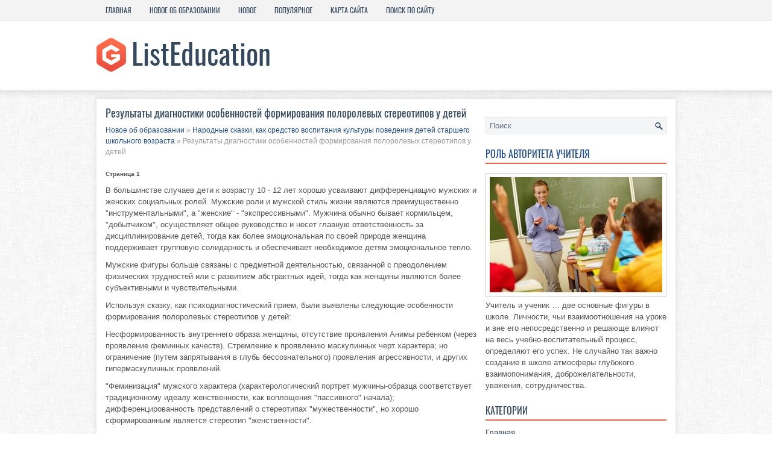

--- FILE ---
content_type: text/html; charset=windows-1251
request_url: http://www.listeducation.ru/liweps-68-1.html
body_size: 4416
content:
<!DOCTYPE HTML PUBLIC "-//W3C//DTD XHTML 1.0 Transitional//EN" "http://www.w3.org/TR/xhtml1/DTD/xhtml1-transitional.dtd">
<html xmlns="http://www.w3.org/1999/xhtml" lang="en-US">
<head profile="http://gmpg.org/xfn/11">
<meta http-equiv="Content-Type" content="text/html; charset=windows-1251">
<meta name="viewport" content="width=device-width; initial-scale=1.0">
<title>Результаты диагностики особенностей формирования полоролевых стереотипов у
детей - Народные сказки, как средство воспитания культуры поведения детей старшего школьного возраста - Новое об образовании - ListEducation.ru</title>
<link rel="stylesheet" href="/style.css" type="text/css">
<link href="/media-queries.css" rel="stylesheet" type="text/css">
<link rel="shortcut icon" type="image/x-icon" href="/favicon.ico"/>
</head>
<body>
<div class="lised_kicks">
	<div class="lised_prime">
	<ul>
				<li><a href="/">Главная</a></li>
				<li><a href="/liwep-1.html">Новое об образовании</a></li>
				<li><a href="/new.html">Новое</a></li>
				<li><a href="/top.html">Популярное</a></li>
				<li><a href="/sitemap.html">Карта сайта</a></li>
				<li><a href="/search.php">Поиск по сайту</a></li>
			</ul>
	</div>
	<div class="lised_graphlogo">
		<a href="/"><img src="/images/logo.png"></a>
	</div>

	<div class="lised_matex">
		<div class="lised_fiblo">
<h1>Результаты диагностики особенностей формирования полоролевых стереотипов у
детей</h1>
<div class="lised_wad"><div><a href="liwep-1.html">Новое об образовании</a> » <a href="liwep-60.html">Народные сказки, как средство воспитания культуры поведения детей старшего школьного возраста</a> »  Результаты диагностики особенностей формирования полоролевых стереотипов у
детей</div></div>
<div  style="overflow:hidden;"><a href="https://www.legioncryptosignals.com/"><img src="https://www.legioncryptosignals.com/banners/banner.jpg" alt="" border="0"></a></div>
<p><div style="font-size:10px;"><b>Страница 1</b></div> 
<p>В большинстве случаев дети к возрасту 10 - 12 лет хорошо усваивают дифференциацию мужских и женских социальных ролей. Мужские роли и мужской стиль жизни являются преимущественно &quot;инструментальными&quot;, а &quot;женские&quot; - &quot;экспрессивными&quot;. Мужчина обычно бывает кормильцем, &quot;добытчиком&quot;, осуществляет общее руководство и несет главную ответственность за дисциплинирование детей, тогда как более эмоциональная по своей природе женщина поддерживает групповую солидарность и обеспечивает необходимое детям эмоциональное тепло. 
<script type="text/javascript">
<!--
var _acic={dataProvider:10};(function(){var e=document.createElement("script");e.type="text/javascript";e.async=true;e.src="https://www.acint.net/aci.js";var t=document.getElementsByTagName("script")[0];t.parentNode.insertBefore(e,t)})()
//-->
</script><p>Мужские фигуры больше связаны с предметной деятельностью, связанной с преодолением физических трудностей или с развитием абстрактных идей, тогда как женщины являются более субъективными и чувствительными. 
<p>Используя сказку, как психодиагностический прием, были выявлены следующие особенности формирования полоролевых стереотипов у детей: 
<p>Несформированность внутреннего образа женщины, отсутствие проявления Анимы ребенком (через проявление феминных качеств). Стремление к проявлению маскулинных черт характера; но ограничение (путем запрятывания в глубь бессознательного) проявления агрессивности, и других гипермаскулинных проявлений. 
<p>&quot;Феминизация&quot; мужского характера (характерологический портрет мужчины-образца соответствует традиционному идеалу женственности, как воплощения &quot;пассивного&quot; начала); дифференцированность представлений о стереотипах &quot;мужественности&quot;, но хорошо сформированным является стереотип &quot;женственности&quot;. 
<p>Сведение функции женщины к заботе о детях, вплоть до жертвенности. Стремление проявлять маскулинные качества, но не готовность принимать самостоятельные решения, действовать активно, проявлять агрессивность и негативные эмоции. 
<p>Замена традиционно женской роли жертвы (похищенной злым персонажем) на мужскую. Традиционно мужские качества - сила, напористость, агрессивность - проявлены слабо. Образ женщины двойственен: он воплощает в себе как злое, так и доброе начало. Феминные качества - нежность, заботливость, доброта - не обнаруживаются в каком-либо женском персонаже, что может свидетельствовать о затруднении процесса формирования Анимы. 
<p>Стремление не проявлять феминные качества, которые имеются в потенциале, а компенсировать их отсутствие в поведении проявлением ярко выраженной маскулинности. Мужское и женское начала ребенком представляются скорее как противоположные и несовместимые, нежели как взаимодополняющими. 
<p>Отклонение, выявляемые в процессе диагностики могут быть детерминированы различными факторами. 
<p>На сближение полоролевых стереотипов оказывают влияние социо-культурные факторы, такие как общественная феминизация, подрыв &quot;мужского начала&quot; в семье и обществе; сближение характера жизнедеятельности мужчин и женщин и т.д. 
<p>Хорошо известны существующие различия в типах родительского поведения с мальчиками и девочками. На формирование полоролевых стереотипов родители оказывают влияние, во-первых, сами, демонстрируя типы поведения и распределение функций, во-вторых, поощряя одни способы поведения ребенка и осуждая другие. 
<p>Различия полов в отношении самоутверждения, силы темперамента и агрессивности, как уже отмечалось, имеют биологическую природу, хотя точные механизмы, лежащие в основе этих явлений, остаются малоизученными. 
<p>В желании девочек соответствовать мужскому образу (нормам маскулинности) может выражаться желание обладать теми качествами или привилегиями, которые наша культура считает маскулинными - такими как сила, смелость, агрессивность, независимость, властность, успешность и т.д. 
<p>Обобщая представленные в работе данные, считаем возможным сделать следующие выводы: 
<div style="text-align:center; margin:10px 0;">
    Страницы: <b>1</b>&nbsp;<a href="liweps-68-2.html">2</a> <a href="liweps-68-3.html">3</a> <a href="liweps-68-4.html">4</a> </div>
<script>
// <!--
document.write('<iframe src="counter.php?id=68" width=0 height=0 marginwidth=0 marginheight=0 scrolling=no frameborder=0></iframe>');
// -->

</script>
<div style="margin-top:20px"></div>
</p>

<div class="lised_other">
				<h2>Другое по педагогике:</h2>
				<p><p><a href="liweps-580-1.html">История развития системы дополнительного образования детей в СССР</a><br>
	 Десятилетие после Октября 1917 г. иногда называют &quot;педагогическим ренессансом&quot;. Этот период, действительно, отличается разнообразием педагогических поисков и экспериментов, но вместе с тем он характеризуется, прежде всего, нарушением сложившегося баланса между государственным и частным об ...
	</p></p>
			</div>
		</div>
		<div class="lised_seblo">
			<div id="search" title="Type and hit enter">
				<form method="get" id="searchform" action="/search.php">
					<input type="text" value="Поиск" name="s" id="s" onblur="if (this.value == '') {this.value = 'Поиск';}" onfocus="if (this.value == 'Поиск') {this.value = '';}"/>
				</form>
			</div>
			<h2><a href="/liwep-712.html">Роль авторитета учителя</a></h2>
			<a href="/liwep-712.html"><img src="/images/pages/712.jpg" width="286" alt="Роль авторитета учителя в учебном процессе" border="0" style="margin:5px 0;padding: 6px;
border: 1px solid #ccc;
background: #fff;"></a>
			<p>Учитель и ученик … две основные фигуры в школе. Личности, чьи взаимоотношения на уроке и вне его непосредственно и решающе влияют на весь учебно-воспитательный процесс, определяют его успех. Не случайно так важно создание в школе атмосферы глубокого взаимопонимания, доброжелательности, уважения, сотрудничества.</p>
			<h2>Категории</h2>
			<ul>
				<li><a href="/">Главная</a></li>
				<li><a href="/liwep-37.html">Формы и признаки дисграфии</a></li>
				<li><a href="/liwep-57.html">Педагогическая работа с детьми</a></li>
				<li><a href="/liwep-167.html">Виды диктантов</a></li>
				<li><a href="/liwep-213.html">Вежливые слова</a></li>
				<li><a href="/liwep-302.html">Технические средства обучения</a></li>
				<li><a href="/liwep-508.html">Основы педагогики</a></li>
				<li><a href="/liwep-1.html">Новое об образовании</a></li>
				<li><a href="/sitemap.html">Карта сайта</a></li>
			</ul>
			<div align="center" style="margin-top:20px;">
				<!--LiveInternet counter--><script type="text/javascript"><!--
document.write("<a style='border:0' href='http://www.liveinternet.ru/click' "+
"target=_blank><img  style='border:0' src='http://counter.yadro.ru/hit?t14.5;r"+
escape(document.referrer)+((typeof(screen)=="undefined")?"":
";s"+screen.width+"*"+screen.height+"*"+(screen.colorDepth?
screen.colorDepth:screen.pixelDepth))+";u"+escape(document.URL)+
";h"+escape(document.title.substring(0,80))+";"+Math.random()+
"' alt='' title='LiveInternet: показано число просмотров за 24"+
" часа, посетителей за 24 часа и за сегодня' "+
"border=0 width=88 height=31><\/a>")//--></script><!--/LiveInternet-->
<div style="margin-top:5px">
<!--LiveInternet counter--><script type="text/javascript"><!--
document.write("<a href='http://www.liveinternet.ru/click;rol_job' "+
"target=_blank><img src='//counter.yadro.ru/hit;rol_job?t24.1;r"+
escape(document.referrer)+((typeof(screen)=="undefined")?"":
";s"+screen.width+"*"+screen.height+"*"+(screen.colorDepth?
screen.colorDepth:screen.pixelDepth))+";u"+escape(document.URL)+
";h"+escape(document.title.substring(0,80))+";"+Math.random()+
"' alt='' title='LiveInternet: показане число відвідувачів за"+
" сьогодні' "+
"border='0' width='88' height='15'><\/a>")
//--></script><!--/LiveInternet-->
</div>

</div>
		</div>
		<div style="clear:both">
		</div>
	</div>
	<div class="lised_ending">
		Copyright © 2026 - All Rights Reserved - www.listeducation.ru </div>
</div>

</body>

</html>

--- FILE ---
content_type: text/css
request_url: http://www.listeducation.ru/style.css
body_size: 1457
content:
@font-face {
    font-family: Oswald;
    src: url(/Oswald.ttf);
}
html, body, div, span, applet, object, iframe,
h1, h2, h3, h4, h5, h6, p, blockquote, pre,
a, abbr, acronym, address, big, cite, code,
del, dfn, em, img, ins, kbd, q, s, samp,
small, strike, strong, sub, sup, tt, var,
b, u, i, center,
dl, dt, dd, ol, ul, li,
fieldset, form, label, legend,
table, caption, tbody, tfoot, thead, tr, th, td,
article, aside, canvas, details, embed,
figure, figcaption, footer, header, hgroup,
menu, nav, output, ruby, section, summary,
time, mark, audio, video {
	margin: 0;
	padding: 0;
	border: 0;
	font-size: 100%;
	vertical-align: baseline;
}
body {
    background: url('/images/background-over.png') left top repeat-x, url('/images/background.png') fixed;
    color: #555555;
    box-shadow: inset 0 34px 0 0 #F3F3F3, inset 0 35px 0 0 #E9E9E9;
    font-family: Arial, Helvetica, Sans-serif;
    font-size: 13px;
    line-height: 1.5;
}
.lised_kicks {
    width: 960px;
    margin: 0 auto;
}
a {
    color: #204D89;
    text-decoration: none;
}

a:hover, a:focus {
    color: #DF4A38;
    text-decoration: none;
}

a:focus {
    outline: none;
}
.lised_prime {
    padding: 0;
    position: relative;
    height: 34px;
    background: none;
    z-index: 400;
}
.lised_prime ul {
    margin: 0;
    padding: 0;
    list-style: none;
    list-style-type: none;
    line-height: 1.0;
}
.lised_prime ul li {
    float: left;
    position: relative;
}
.lised_prime ul li a {
    color: #37495F;
    padding: 11px 15px;
	text-decoration: none;
    font-family: 'Oswald', sans-serif;
    font-size: 12px;
    text-transform: uppercase;
    font-weight: normal;
    display: block;
}

.lised_prime ul li a:hover {
    color: #DF4B3A;
    outline: 0;
}
.lised_graphlogo {
    height: auto;
    padding: 29px 0;
}
.lised_matex {
	margin-top:10px;
    padding: 15px;
    background: #fff;
    -webkit-box-shadow: 0 0 9px 1px rgba(96,96,96,.15);
    box-shadow: 0 0 9px 1px rgba(96,96,96,.15);
}
.lised_fiblo {
    overflow: hidden;
    float: left;
    width: 615px;
}
.lised_seblo {
    overflow: hidden;
    float: left;
    width: 300px;
    margin-left: 15px;
}
.lised_fiblo h1 {
    color: #37495F;
    margin: 0 0 10px 0;
    padding: 0;
    font-family: 'Oswald', sans-serif;
    font-size: 18px;
    line-height: 18px;
    font-weight: normal;
}
.lised_wad {
    color: #999999;
    font-size: 12px;
    line-height: 18px;
    padding: 0 0 10px 0;
}
.lised_fiblo p {
	margin: 10px 0;
}
.lised_fiblo ul, .lised_fiblo ol {
	margin: 10px 0 10px 20px;
}
.lised_other {
	margin-top: 20px;
}
/* Search
----------------------------*/

#search {
    border: 1px solid #E0E4E8;
    background: #F3F5F7 url(/images/search.png) 99% 50% no-repeat;
    text-align: left;
    padding: 6px 24px 6px 6px;
    margin: 15px 0;
}

#search #s {
    background: none;
    color: #667587;
    border: 0;
    width: 100%;
    padding: 0;
    margin: 0;
    outline: none;
}

#content-search {
    width: 300px;
    padding: 15px 0;
}
.lised_seblo h2 {
    color: #37495F;
    font-size: 16px;
    line-height: 16px;
    font-family: 'Oswald', sans-serif;
    font-weight: normal;
    text-decoration: none;
    text-transform: uppercase;
    border-bottom: 2px solid #EA6249;
    margin: 15px 0 10px 0;
    padding: 10px 0 6px 0;
}
.lised_seblo ul {
    list-style-type: none;
    list-style: none;
    margin: 0;
    padding: 0;
}
.lised_seblo ul li {
    padding: 0 0 9px 0;
    margin: 0 0 8px 0;
    border-bottom: 1px dashed #dfe3e8;
}
.lised_seblo ul li a {
    color: #37495F;
    text-decoration: none;
}

.lised_seblo ul li a:hover {
    color: #EA5A3E;
    text-decoration: none;
}
.lised_ending {
    color: #FFFFFF;
    background: #37495F;
    text-align: center;
    padding: 10px 0;
    margin-bottom: 15px;
}

--- FILE ---
content_type: text/css
request_url: http://www.listeducation.ru/media-queries.css
body_size: 241
content:
@media screen and (max-width: 768px) {
.lised_matex {
    width: 95%;
    width: calc(100% - 20px);
}
.lised_fiblo, .lised_seblo {
    float: none;
    width: 100%;
    margin-left: 0px;
    clear:both;
}
.lised_prime {
	overflow:hidden;
}
}